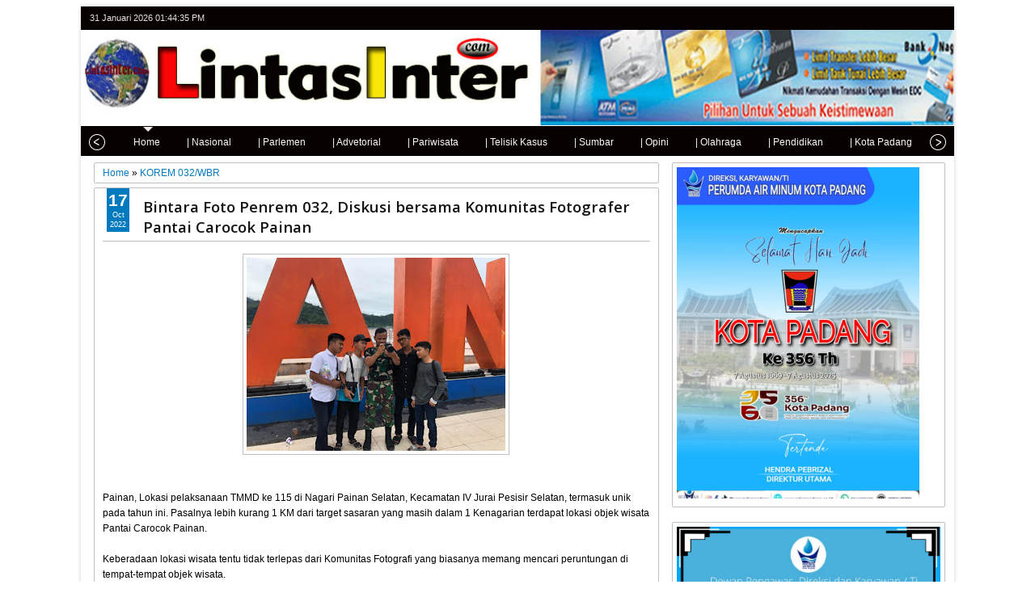

--- FILE ---
content_type: text/html; charset=utf-8
request_url: https://www.google.com/recaptcha/api2/aframe
body_size: 268
content:
<!DOCTYPE HTML><html><head><meta http-equiv="content-type" content="text/html; charset=UTF-8"></head><body><script nonce="qTNInQDvX_oMt3w8qFlETA">/** Anti-fraud and anti-abuse applications only. See google.com/recaptcha */ try{var clients={'sodar':'https://pagead2.googlesyndication.com/pagead/sodar?'};window.addEventListener("message",function(a){try{if(a.source===window.parent){var b=JSON.parse(a.data);var c=clients[b['id']];if(c){var d=document.createElement('img');d.src=c+b['params']+'&rc='+(localStorage.getItem("rc::a")?sessionStorage.getItem("rc::b"):"");window.document.body.appendChild(d);sessionStorage.setItem("rc::e",parseInt(sessionStorage.getItem("rc::e")||0)+1);localStorage.setItem("rc::h",'1769867074210');}}}catch(b){}});window.parent.postMessage("_grecaptcha_ready", "*");}catch(b){}</script></body></html>

--- FILE ---
content_type: text/javascript; charset=UTF-8
request_url: https://www.lintasinter.com/feeds/posts/default/-/Opini?published&alt=json-in-script&callback=labelthumbs8
body_size: 3890
content:
// API callback
labelthumbs8({"version":"1.0","encoding":"UTF-8","feed":{"xmlns":"http://www.w3.org/2005/Atom","xmlns$openSearch":"http://a9.com/-/spec/opensearchrss/1.0/","xmlns$blogger":"http://schemas.google.com/blogger/2008","xmlns$georss":"http://www.georss.org/georss","xmlns$gd":"http://schemas.google.com/g/2005","xmlns$thr":"http://purl.org/syndication/thread/1.0","id":{"$t":"tag:blogger.com,1999:blog-5988846328729218414"},"updated":{"$t":"2026-01-31T12:01:00.998+07:00"},"category":[{"term":"KOREM 032\/WBR"},{"term":"Kabupaten Padang Pariaman"},{"term":"KORAMIL 02\/PADANG TIMUR"},{"term":"Kabupaten Solok"},{"term":"Polda Sumbar"},{"term":"Sumatera Barat"},{"term":"Terbaru"},{"term":"Universitas Islam Negeri Imam Bonjol Padang"},{"term":"Utama"},{"term":"PDAM"},{"term":"Kota Padang"},{"term":"Nasional"},{"term":"Pendidikan"},{"term":"Kabupaten Tanah Datar"},{"term":"KORAMIL 01\/PADANG BARAT"},{"term":"Polres solok"},{"term":"Pemko Padang"},{"term":"UIN IB Padang"},{"term":"KEMENAG SUMATERA BARAT"},{"term":"Agam"},{"term":"Kab. Solok"},{"term":"Kab. Padang Pariaman"},{"term":"Agkkimmmmmmlkmkmjjkjn"},{"term":"Bank Negara Indonesia"},{"term":"Bukittinggi"},{"term":"Kabupaten Pasaman"},{"term":"Kajari Kota Padang"},{"term":"Lantamal II Padang"},{"term":"TNI"},{"term":"Kota Pariaman"},{"term":"BWSS V Padang"},{"term":"Baznas Kota Padang"},{"term":"Kodim 0312\/Padang"},{"term":"Bali"},{"term":"KJI"},{"term":"KODAM XX\/TIB"},{"term":"Kabupaten Padang Pariama"},{"term":"Kabupaten Pasaman Barat"},{"term":"Kapolda Sumbar"},{"term":"Kapolres Pasaman Barat"},{"term":"Kitll"},{"term":"Kota"},{"term":"Kota Sawahlunto"},{"term":"Opini"},{"term":"Polres Solok Kota"},{"term":"RSUP M. DJAMIL PADANG"},{"term":"Sumatera Bara"},{"term":"Terbaru Bank Negara Indonesia"},{"term":"Tokoh Milenial"},{"term":"l"}],"title":{"type":"text","$t":"LintasInter.com"},"subtitle":{"type":"html","$t":""},"link":[{"rel":"http://schemas.google.com/g/2005#feed","type":"application/atom+xml","href":"https:\/\/www.lintasinter.com\/feeds\/posts\/default"},{"rel":"self","type":"application/atom+xml","href":"https:\/\/www.blogger.com\/feeds\/5988846328729218414\/posts\/default\/-\/Opini?alt=json-in-script"},{"rel":"alternate","type":"text/html","href":"https:\/\/www.lintasinter.com\/search\/label\/Opini"},{"rel":"hub","href":"http://pubsubhubbub.appspot.com/"}],"author":[{"name":{"$t":"LintasInter.com"},"uri":{"$t":"http:\/\/www.blogger.com\/profile\/08539226568643910719"},"email":{"$t":"noreply@blogger.com"},"gd$image":{"rel":"http://schemas.google.com/g/2005#thumbnail","width":"16","height":"16","src":"https:\/\/img1.blogblog.com\/img\/b16-rounded.gif"}}],"generator":{"version":"7.00","uri":"http://www.blogger.com","$t":"Blogger"},"openSearch$totalResults":{"$t":"1"},"openSearch$startIndex":{"$t":"1"},"openSearch$itemsPerPage":{"$t":"25"},"entry":[{"id":{"$t":"tag:blogger.com,1999:blog-5988846328729218414.post-140821803658273588"},"published":{"$t":"2025-12-06T17:45:00.004+07:00"},"updated":{"$t":"2025-12-06T17:45:50.757+07:00"},"category":[{"scheme":"http://www.blogger.com/atom/ns#","term":"Opini"},{"scheme":"http://www.blogger.com/atom/ns#","term":"Sumatera Barat"},{"scheme":"http://www.blogger.com/atom/ns#","term":"Terbaru"}],"title":{"type":"text","$t":"Bencana Banjir Melanda, Masyarakat Lembah Gumanti Bantu Sekuat Tenaga"},"content":{"type":"html","$t":"\u003Cbr \/\u003E\u003Cdiv\u003E\u003Cbr \/\u003E\u003C\/div\u003E\u003Cdiv\u003E\u003Cbr \/\u003E\u003C\/div\u003E\u003Cdiv class=\"separator\" style=\"clear: both; text-align: center;\"\u003E\u003Ca href=\"https:\/\/blogger.googleusercontent.com\/img\/b\/R29vZ2xl\/AVvXsEhiHbrZKoi_j5QB2dEAz7wX1QYZbeb0fWwwkGSpRofWVYYWGz91MWRmSRyzQqaWUZX1aPYz-85vr2k7vA19zzX2YPO7yxGi9v6ftLJOd-nFTFKjyPzK6JotCuftBdHpPE6IhKlXOCKllxqV4GiMXgNu47JE7OyFkLDtHByED3p_JNNZ8FySS4zWiyZIq00\/s1600\/36229.jpg\" style=\"margin-left: 1em; margin-right: 1em;\"\u003E\u003Cimg border=\"0\" data-original-height=\"1600\" data-original-width=\"1200\" height=\"320\" src=\"https:\/\/blogger.googleusercontent.com\/img\/b\/R29vZ2xl\/AVvXsEhiHbrZKoi_j5QB2dEAz7wX1QYZbeb0fWwwkGSpRofWVYYWGz91MWRmSRyzQqaWUZX1aPYz-85vr2k7vA19zzX2YPO7yxGi9v6ftLJOd-nFTFKjyPzK6JotCuftBdHpPE6IhKlXOCKllxqV4GiMXgNu47JE7OyFkLDtHByED3p_JNNZ8FySS4zWiyZIq00\/s320\/36229.jpg\" width=\"240\" \/\u003E\u003C\/a\u003E\u003C\/div\u003E\u003Cbr \/\u003E\u003Cdiv\u003EOpini Publik Oleh : Nurmala Sari\u003C\/div\u003E\u003Cdiv\u003ESolok - Bencana banjir dan longsor yang melanda sejumlah wilayah di Sumatera Barat pada awal Desember 2025 memunculkan kerusakan yang luas. Namun di balik duka itu, ada satu hal yang kembali terlihat kuat: solidaritas masyarakat. Bahkan sebelum bantuan resmi tersalurkan, warga dari berbagai daerah sudah bergerak mandiri. Salah satu kawasan yang menunjukkan kepedulian besar adalah Kecamatan Lembah Gumanti, Kabupaten Solok.\u0026nbsp;\u003C\/div\u003E\u003Cdiv\u003E\u003Cbr \/\u003E\u003C\/div\u003E\u003Cdiv\u003EDi daerah ini, hampir setiap Jorong mendirikan posko bantuan secara swadaya. Masyarakat berkumpul di balai jorong, masjid, dan sekretariat kelompok tani maupun organisasi kepemudaan untuk mengatur pengumpulan bantuan. Gerakannya spontan, namun terkoordinasi. Grup whatsapppun menjadi ramai dengan list bantuan yang berasal dari berbagai lapis masyarakat, termasuk bagi perantau yang berada jauh dari kampung halaman. Tidak ada instruksi formal, namun kesadaran kolektif membuat seluruh lapisan masyarakat hadir memberikan bantuan.\u003C\/div\u003E\u003Cdiv\u003E\u003Cbr \/\u003E\u003C\/div\u003E\u003Cdiv\u003E\u003Cdiv class=\"separator\" style=\"clear: both; text-align: center;\"\u003E\u003Ca href=\"https:\/\/blogger.googleusercontent.com\/img\/b\/R29vZ2xl\/AVvXsEg4_6rR5g69PepDLdlCs-WIJEJD0oFwWFihPOQnmUXqloWyX-NfYkcPJ1LDqAS0I2NZbI6uL-_H8IoTlyuUde4RdxOVO0hlPHZSVbuNmi4ieRHYvlgD6YIlbyPXGyjYdb1V9Nlj6MV69juriPA0KW7tdSVwk2oHWi5cF2ht4uT8JpMiPgFn8quVWCSJBGI\/s1600\/36226.jpg\" style=\"margin-left: 1em; margin-right: 1em;\"\u003E\u003Cimg border=\"0\" data-original-height=\"1600\" data-original-width=\"1200\" height=\"320\" src=\"https:\/\/blogger.googleusercontent.com\/img\/b\/R29vZ2xl\/AVvXsEg4_6rR5g69PepDLdlCs-WIJEJD0oFwWFihPOQnmUXqloWyX-NfYkcPJ1LDqAS0I2NZbI6uL-_H8IoTlyuUde4RdxOVO0hlPHZSVbuNmi4ieRHYvlgD6YIlbyPXGyjYdb1V9Nlj6MV69juriPA0KW7tdSVwk2oHWi5cF2ht4uT8JpMiPgFn8quVWCSJBGI\/s320\/36226.jpg\" width=\"240\" \/\u003E\u003C\/a\u003E\u003C\/div\u003E\u003Cbr \/\u003ESebagian besar bantuan berasal dari dari hasil pertanian. Lembah Gumanti memang dikenal sebagai salah satu sentra pertanian di Kabupaten Solok. Karena itulah, warga memberikan apa yang mereka punya: bawang merah, cabe, kentang, sayuran, dan lainnya. Hasil panen yang biasanya dijual untuk memenuhi kebutuhan rumah tangga, kali ini dikemas secara sukarela untuk membantu saudara yang terdampak bencana.\u0026nbsp;\u003C\/div\u003E\u003Cdiv\u003E\u003Cbr \/\u003E\u003C\/div\u003E\u003Cdiv\u003EPangan menjadi bentuk bantuan yang paling mendesak dibutuhkan. Saat becana melanda, akses masyarakat terhadap makanan biasanya terputus: pasar tutup, jalan rusak, dan stok kebutuhan pokok menipis. Sementara itu, tubuh tetap membutuhkan energi untuk bertahan menghadapi kondisi fisik dan mental yang berat. Karena itu, dari masyarakat Lembah Gumanti menjadi penompang bagi daerah-daerah yang terdampak parah.\u003C\/div\u003E\u003Cdiv\u003E\u003Cbr \/\u003E\u003C\/div\u003E\u003Cdiv\u003E\u003Cdiv class=\"separator\" style=\"clear: both; text-align: center;\"\u003E\u003Ca href=\"https:\/\/blogger.googleusercontent.com\/img\/b\/R29vZ2xl\/AVvXsEjjg_aST_R8hXxXmmguKngiS3TrdVq0wRgSR8G3lWXwRrFwc_E6n26VVZYjWR1pCnyhyZ4EkYe0T2AygtJfngvzm0Z0_hlRlOt5vZHcPfTRse2XSqtec23B6B6vGuh-uwgNW6ZUxSiYS1Je8GPMuUfBi4lbAFF0Jr5Ynmya1FzMV2SYYsHiQNxF8An-NLM\/s1600\/36228.jpg\" style=\"margin-left: 1em; margin-right: 1em;\"\u003E\u003Cimg border=\"0\" data-original-height=\"1600\" data-original-width=\"1200\" height=\"320\" src=\"https:\/\/blogger.googleusercontent.com\/img\/b\/R29vZ2xl\/AVvXsEjjg_aST_R8hXxXmmguKngiS3TrdVq0wRgSR8G3lWXwRrFwc_E6n26VVZYjWR1pCnyhyZ4EkYe0T2AygtJfngvzm0Z0_hlRlOt5vZHcPfTRse2XSqtec23B6B6vGuh-uwgNW6ZUxSiYS1Je8GPMuUfBi4lbAFF0Jr5Ynmya1FzMV2SYYsHiQNxF8An-NLM\/s320\/36228.jpg\" width=\"240\" \/\u003E\u003C\/a\u003E\u003C\/div\u003E\u003Cbr \/\u003ETokoh masyarakat dan pengurus masjid menjadi garda terdepan dalam pengumpulan bantuan. Mereka memobilisasi warga, menyediakan tempat pengumpulan di masjid dan balai jorong, serta mengatur jadwa distrubusi agar bantuan sampai ke tangan yang membutuhkan.\u003C\/div\u003E\u003Cdiv\u003E\u003Cbr \/\u003E\u003C\/div\u003E\u003Cdiv\u003EKelompok tani turut memainkan peran penting dalam gerakan ini. Mereka mengkoordinasikan pengumpulan hasil panen, menyortir bantuan, hingga memastikan semuanya layak dikirim. Di momen seperti ini, kelompok tani bukan hanya menjadi organisasi produksi, tetapi juga menjadi pilar kenamusiaan yang menggerakkan solidaritas secara nyata.\u0026nbsp;\u003C\/div\u003E\u003Cdiv\u003E\u003Cbr \/\u003E\u003C\/div\u003E\u003Cdiv\u003ETidak hanya itu, organisasi kepemudaan di Lembah Gumanti juga menjadi motor utama gerakan. Para pemuda membuka posko, melakukan penggalangan dana, mengantar bantuan, hingga mengelola informasi melalui media sosial. Langkah cepat mereka membantu mempercepat distribusi bantuan, sekaligus mengajak lebih banyak masyarakat terlibat.\u003C\/div\u003E\u003Cdiv\u003E\u003Cbr \/\u003E\u003C\/div\u003E\u003Cdiv\u003ESeluruh gerakan ini menjadi kuat karena adanya kerja sama yang solid antara tokoh masyarakat, kelompok tani, pengurus masjid, pemuda dan berbagai organisasi lokal. Kolaborasi mereka menjadi ujung tombak pengumpulan dan penyaluran bantuan, memastikan bahwa setiap proses berjalan cepat, tepat, dan terkoordinasi. Harmoni antarunsur masyarakat inilah yang membuat respon Lembah Gumanti terhadap bencana begitu efektif.\u003C\/div\u003E\u003Cdiv\u003E\u003Cbr \/\u003E\u003C\/div\u003E\u003Cdiv\u003E\u003Cdiv class=\"separator\" style=\"clear: both; text-align: center;\"\u003E\u003Ca href=\"https:\/\/blogger.googleusercontent.com\/img\/b\/R29vZ2xl\/AVvXsEi2RJPs9Za47wF5W9BYg87Rdzf0YM1l6K1T46E3Z9TObPbSgXLpC_XyCjpL2oYOdLWqHfFq7LEZw8hOVefc3WRPkrBVGKTmXqoZfA85_sdr0wELHRrXGSBriGuuFmNLI8kno-4aRx1RgGb5bRsm0YcIbS91bx9RniOqo15_R51qrugqgwEdT8V7kXiNldM\/s1280\/36227.jpg\" imageanchor=\"1\" style=\"margin-left: 1em; margin-right: 1em;\"\u003E\u003Cimg border=\"0\" data-original-height=\"1280\" data-original-width=\"960\" height=\"320\" src=\"https:\/\/blogger.googleusercontent.com\/img\/b\/R29vZ2xl\/AVvXsEi2RJPs9Za47wF5W9BYg87Rdzf0YM1l6K1T46E3Z9TObPbSgXLpC_XyCjpL2oYOdLWqHfFq7LEZw8hOVefc3WRPkrBVGKTmXqoZfA85_sdr0wELHRrXGSBriGuuFmNLI8kno-4aRx1RgGb5bRsm0YcIbS91bx9RniOqo15_R51qrugqgwEdT8V7kXiNldM\/s320\/36227.jpg\" width=\"240\" \/\u003E\u003C\/a\u003E\u003C\/div\u003E\u003Cbr \/\u003EFenomena ini menunjukkan bahwa masyarakat selalu memiliki mekanisme spontan untuk saling menolong ketika bencana datang. Bantuan bergerak lebih cepat dari birokrasi; kepedulian mengalir sebelum struktur bekerja.\u003C\/div\u003E\u003Cdiv\u003E\u003Cbr \/\u003E\u003C\/div\u003E\u003Cdiv\u003ESaat karung bawang, dan sayuran diberangkatkan ke daerah terdampak, yang disampaikan bukan hanya bantuan fisik. Ada pesan kemanusiaan yang ikut menyertai: bahwa tidak ada yang menghadapi musibah sendirian. Bahwa ketika satu daerah terluka, daerah lain berdiri menopang.\u003C\/div\u003E\u003Cdiv\u003E\u003Cbr \/\u003E\u003C\/div\u003E\u003Cdiv\u003ESolidaritas yang ditunjukkan masyarakat Lembah Gumanti menjadi bukti bahwa kebaikan tidak memerlukan instruksi. Ia tumbuh dari kesadaran bahwa kita hidup berdampingan dan saling membutuhkan.\u003C\/div\u003E\u003Cdiv\u003E\u003Cbr \/\u003E\u003C\/div\u003E\u003Cdiv\u003EInilah kekuatan sejati bangsa—gerakan dari kita, untuk kita\u003C\/div\u003E"},"link":[{"rel":"edit","type":"application/atom+xml","href":"https:\/\/www.blogger.com\/feeds\/5988846328729218414\/posts\/default\/140821803658273588"},{"rel":"self","type":"application/atom+xml","href":"https:\/\/www.blogger.com\/feeds\/5988846328729218414\/posts\/default\/140821803658273588"},{"rel":"alternate","type":"text/html","href":"https:\/\/www.lintasinter.com\/2025\/12\/bencana-banjir-melanda-masyarakat.html","title":"Bencana Banjir Melanda, Masyarakat Lembah Gumanti Bantu Sekuat Tenaga"}],"author":[{"name":{"$t":"Blogger"},"uri":{"$t":"http:\/\/www.blogger.com\/profile\/07172122103955240769"},"email":{"$t":"noreply@blogger.com"},"gd$image":{"rel":"http://schemas.google.com/g/2005#thumbnail","width":"16","height":"16","src":"https:\/\/img1.blogblog.com\/img\/b16-rounded.gif"}}],"media$thumbnail":{"xmlns$media":"http://search.yahoo.com/mrss/","url":"https:\/\/blogger.googleusercontent.com\/img\/b\/R29vZ2xl\/AVvXsEhiHbrZKoi_j5QB2dEAz7wX1QYZbeb0fWwwkGSpRofWVYYWGz91MWRmSRyzQqaWUZX1aPYz-85vr2k7vA19zzX2YPO7yxGi9v6ftLJOd-nFTFKjyPzK6JotCuftBdHpPE6IhKlXOCKllxqV4GiMXgNu47JE7OyFkLDtHByED3p_JNNZ8FySS4zWiyZIq00\/s72-c\/36229.jpg","height":"72","width":"72"}}]}});